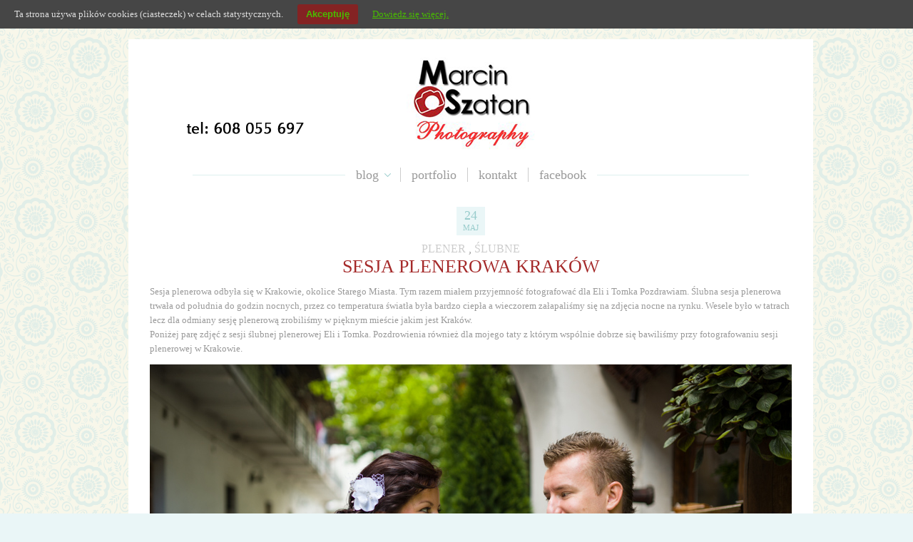

--- FILE ---
content_type: text/html
request_url: http://blog.marcinszatan.pl/tag/fotografia-malopolska/
body_size: 6299
content:














<!DOCTYPE html PUBLIC "-//W3C//DTD XHTML 1.0 Transitional//EN" "http://www.w3.org/TR/xhtml1/DTD/xhtml1-transitional.dtd">

<html xmlns="http://www.w3.org/1999/xhtml" lang="pl-PL">

<head profile="http://gmpg.org/xfn/11">



<meta http-equiv="Content-Type" content="text/html; charset=UTF-8" />

<meta name="distribution" content="global" />

<meta name="robots" content="follow, all" />

<meta name="language" content="en" />

<meta name="verify-v1" content="7XvBEj6Tw9dyXjHST/9sgRGxGymxFdHIZsM6Ob/xo5E=" />



<title>fotografia małopolska | Blog | Fotograf Marcin Szatan</title>

<link rel="Shortcut Icon" href="http://blog.marcinszatan.pl/wp-content/themes/blissful_blog/images/favicon.ico" type="image/x-icon" />



<link rel="stylesheet" href="http://blog.marcinszatan.pl/wp-content/themes/blissful_blog/style.css" type="text/css" media="screen" />

<link rel="alternate" type="application/rss+xml" title="Blog | Fotograf Marcin Szatan RSS Feed" href="http://blog.marcinszatan.pl/feed/" />

<link rel="alternate" type="application/atom+xml" title="Blog | Fotograf Marcin Szatan Atom Feed" href="http://blog.marcinszatan.pl/feed/atom/" />

<link rel="pingback" href="http://blog.marcinszatan.pl/xmlrpc.php" />








            <script type="text/javascript">//<![CDATA[

            // Google Analytics for WordPress by Yoast v4.3.3 | http://yoast.com/wordpress/google-analytics/

            var _gaq = _gaq || [];

            _gaq.push(['_setAccount', 'UA-24791430-5']);

				
            _gaq.push(['_trackPageview']);

            (function () {

                var ga = document.createElement('script');

                ga.type = 'text/javascript';

                ga.async = true;

                ga.src = ('https:' == document.location.protocol ? 'https://ssl' : 'http://www') + '.google-analytics.com/ga.js';



                var s = document.getElementsByTagName('script')[0];

                s.parentNode.insertBefore(ga, s);

            })();

            //]]></script>

			<link rel="alternate" type="application/rss+xml" title="Blog | Fotograf Marcin Szatan &raquo; Kanał z wpisami otagowanymi jako fotografia małopolska" href="http://blog.marcinszatan.pl/tag/fotografia-malopolska/feed/" />
<link rel='stylesheet' id='sfw-comment-style-css'  href='http://blog.marcinszatan.pl/wp-content/plugins/spam-free-wordpress/css/sfw-comment-style.css?1434497059' type='text/css' media='all' />
<link rel='stylesheet' id='NextGEN-css'  href='http://blog.marcinszatan.pl/wp-content/plugins/nextgen-gallery/css/nggallery.css?ver=1.0.0' type='text/css' media='screen' />
<script type='text/javascript' src='http://blog.marcinszatan.pl/wp-includes/js/jquery/jquery.js?ver=1.8.3'></script>
<script type='text/javascript' src='http://blog.marcinszatan.pl/wp-content/plugins/uk-cookie-consent/js/uk-cookie-consent-js.js?ver=3.5.1'></script>
<script type='text/javascript' src='http://blog.marcinszatan.pl/wp-content/plugins/nextgen-gallery/js/jquery.cycle.all.min.js?ver=2.9995'></script>
<script type='text/javascript' src='http://blog.marcinszatan.pl/wp-content/plugins/nextgen-gallery/js/ngg.slideshow.min.js?ver=1.06'></script>
<link rel="EditURI" type="application/rsd+xml" title="RSD" href="http://blog.marcinszatan.pl/xmlrpc.php?rsd" />
<link rel="wlwmanifest" type="application/wlwmanifest+xml" href="http://blog.marcinszatan.pl/wp-includes/wlwmanifest.xml" /> 
<meta name="generator" content="WordPress 3.5.1" />
<!-- <meta name="NextGEN" version="1.9.12" /> -->


		<style type="text/css" media="screen">

			#catapult-cookie-bar {

				direction: ltr;

				color: #dddddd;

				min-height: 30px;

				position: fixed;

				left: 0;

				top: 0;

				width: 100%;

				z-index: 99999;

				padding:6px 20px 4px;

				background-color: #464646;

				text-align:left;

			}

			#catapult-cookie-bar a {

				color: #48bc00;

			}

			button#catapultCookie {

				margin:0 20px;

				line-height:20px;

				background:#842323;

				border:none;

				color: #48bc00;

				padding:4px 12px;

				border-radius: 3px;

				cursor: pointer;

				font-size: 13px;

				font-weight: bold;

			}

		</style>
	<script type="text/javascript">

		jQuery(document).ready(function(){

			if(catapultReadCookie("catAccCookies")){//If the cookie has been set

				jQuery("#catapult-cookie-bar").hide();

				jQuery("html").css("margin-top","0");

			}

		});

	</script>


<!-- All in One SEO Pack 2.0.2 by Michael Torbert of Semper Fi Web Design[511,574] -->
<link rel="canonical" href="http://blog.marcinszatan.pl/tag/fotografia-malopolska/" />
<!-- /all in one seo pack -->

<style type="text/css">

#header #title a {

background: url(http://blog.marcinszatan.pl/wp-content/uploads/2013/03/Bez-nazwy-13.png) no-repeat;

}

</style>


<style type="text/css" id="custom-background-css">

body.custom-background { background-image: url('http://blog.marcinszatan.pl/wp-content/uploads/2013/01/syumtue1.png'); background-repeat: repeat; background-position: top center; background-attachment: scroll; }

</style>




<script type="text/javascript" src="http://blog.marcinszatan.pl/wp-content/themes/blissful_blog/js/iepngfix_tilebg.js"></script>

<script type="text/javascript" src="http://blog.marcinszatan.pl/wp-content/themes/blissful_blog/js/menu/jquery-1.4.2.js" ></script>

<script type="text/javascript" src="http://blog.marcinszatan.pl/wp-content/themes/blissful_blog/js/menu/hoverIntent.js"></script>

<script type="text/javascript" src="http://blog.marcinszatan.pl/wp-content/themes/blissful_blog/js/menu/dropdown.js"></script>

<script type="text/javascript" src="http://blog.marcinszatan.pl/wp-content/themes/blissful_blog/sifr/js/sifr.js"></script>



<script type="text/javascript">

	var myfont = { src: 'http://blog.marcinszatan.pl/wp-content/themes/blissful_blog/sifr/fonts/myfont.swf' };

	sIFR.activate(myfont);

	sIFR.replace(myfont, {

	selector: '#content h3',

	preserveAntiAlias: true,

	fixFocus: true,

	wmode: 'opaque',

	forceSingleLine: false,

	tuneHeight: '-8',

	css: [

	'.sIFR-root {display: block; background-color: #FFFFFF; font-size: 32px; color: #999999; text-decoration: none; text-align: center; text-transform: uppercase; letter-spacing: -0.5;}', 

    'a {display: block; color: #A52A2A; text-decoration: none;}',

    'a:hover {display: block; color: #669999;}'

	]

});

</script>



<script type="text/javascript">

	$(document).ready(function() {

	$("ul.menu li:first").addClass("first");

	});

</script>



<!--IE6 Fix-->

<style type="text/css">

	img, div, a, input, body, span { 

		behavior: url(http://blog.marcinszatan.pl/wp-content/themes/blissful_blog/images/iepngfix.htc);

	}

</style>



</head>



<body>



<div id="wrap">



    <div id="header">

        <p id="title"><a href="http://blog.marcinszatan.pl/"><img src="http://blog.marcinszatan.pl/wp-content/uploads/2013/03/Bez-nazwy-13.png" width="920" height="180" alt="Header Image" /></a></p>

    </div>

    

    <div id="navbar">

        <div class="menu-glowne-container"><ul id="menu-glowne" class="menu"><li id="menu-item-95" class="menu-item menu-item-type-custom menu-item-object-custom menu-item-home menu-item-95"><a href="http://blog.marcinszatan.pl" >BLOG</a>
<ul class="sub-menu">
	<li id="menu-item-107" class="menu-item menu-item-type-taxonomy menu-item-object-category menu-item-107"><a href="http://blog.marcinszatan.pl/category/slubne/" >Ślubne</a></li>
	<li id="menu-item-105" class="menu-item menu-item-type-taxonomy menu-item-object-category menu-item-105"><a href="http://blog.marcinszatan.pl/category/reportaz/" >Reportaż</a></li>
	<li id="menu-item-106" class="menu-item menu-item-type-taxonomy menu-item-object-category menu-item-106"><a href="http://blog.marcinszatan.pl/category/sesje-zdjeciowe/" >Sesje zdjęciowe</a></li>
	<li id="menu-item-114" class="menu-item menu-item-type-taxonomy menu-item-object-category menu-item-114"><a href="http://blog.marcinszatan.pl/category/chrzest/" >Chrzest</a></li>
	<li id="menu-item-115" class="menu-item menu-item-type-taxonomy menu-item-object-category menu-item-115"><a href="http://blog.marcinszatan.pl/category/komunia/" >Komunia</a></li>
	<li id="menu-item-117" class="menu-item menu-item-type-taxonomy menu-item-object-category menu-item-117"><a href="http://blog.marcinszatan.pl/category/portret/" >Portret</a></li>
	<li id="menu-item-116" class="menu-item menu-item-type-taxonomy menu-item-object-category menu-item-116"><a href="http://blog.marcinszatan.pl/category/other/" >Other</a></li>
</ul>
</li>
<li id="menu-item-94" class="menu-item menu-item-type-custom menu-item-object-custom menu-item-94"><a target="_blank" href="http://www.marcinszatan.pl/" >portfolio</a></li>
<li id="menu-item-97" class="menu-item menu-item-type-custom menu-item-object-custom menu-item-97"><a target="_blank" href="http://www.marcinszatan.pl/kontakt" >Kontakt</a></li>
<li id="menu-item-139" class="menu-item menu-item-type-custom menu-item-object-custom menu-item-139"><a title="Autorskie FanPage facebook Marcin Szatan Fotografia" target="_blank" href="http://facebook.com/rawmarcinszatan" onclick="javascript:_gaq.push(['_trackEvent','outbound-menu','http://facebook.com']);">Facebook</a></li>
</ul></div> 

    </div>

    

    <div style="clear:both;"></div>


<div id="content">

        

    <div class="postarea">

        

        
		
        

        
        

        <div class="post-444 post type-post status-publish format-standard hentry category-plener-slubne category-slubne tag-artystyczne-zdjecia-plenerowe-krakow tag-fotograf tag-fotograf-katowice-sesja-krakow tag-fotograf-marcin-szatan-plener-krakow tag-fotograf-malopolska tag-fotograf-slubny-i-sesja-w-krakowie tag-fotograf-slubny-katowice tag-fotograf-slubny-slask tag-fotograf-slubny-zawiercie tag-fotograf-weselny-slask tag-fotograf-zawiercie tag-fotografia-marcin-szatan-krakow-slask-malopolska tag-fotografia-malopolska tag-fotografia-slubna-katowice tag-fotografia-slubna-slask tag-fotografia-slubna-zawiercie tag-fotografia-weselna-slask tag-fotografie-z-pleneru-eli-i-tomka tag-goralski-slub-sesja-krakow tag-gurale-maja-sesje-w-krakowie tag-innowacyjna-fotografia tag-klasyczne-fotografie-plenerowe tag-nietuzinkowe-zdjecia-z-krakowa-sesja-plenerowa tag-plenery-slubne-i-weselne tag-profesjonalny-plener-slubny tag-profesjonalny-sprzet-nikona-i-akcji-slubny-plener tag-sesja-plenerowa tag-sesja-plenerowa-krakow tag-sesja-plenerowa-krakow-stare-miasto tag-sesja-plenerowa-na-terenie-krakowa tag-sesja-slubna tag-slub tag-slubna tag-slubny">

            

        <div class="posttitle">

            

            <div class="postdate">

            	<div class="day">24</div>

                <div class="month">maj</div>

            </div>

            

            <h5><a href="http://blog.marcinszatan.pl/category/slubne/plener-slubne/" title="Zobacz wszystkie wpisy z kategorii &#8222;Plener&#8221;" rel="category tag">Plener</a> , <a href="http://blog.marcinszatan.pl/category/slubne/" title="Zobacz wszystkie wpisy z kategorii &#8222;Ślubne&#8221;" rel="category tag">Ślubne</a></h5>      

            <h2><a href="http://blog.marcinszatan.pl/2013/05/sesja-plenerowa-krakow/" rel="bookmark">Sesja plenerowa Kraków</a></h2>

            

        </div>

                    

		<p>Sesja plenerowa odbyła się w Krakowie, okolice Starego Miasta. Tym razem miałem przyjemność fotografować dla Eli i Tomka Pozdrawiam. Ślubna sesja plenerowa trwała od południa do godzin nocnych, przez co temperatura światła była bardzo ciepła a wieczorem załapaliśmy się na zdjęcia nocne na rynku. Wesele było w tatrach lecz dla odmiany sesję plenerową zrobiliśmy w pięknym mieście jakim jest Kraków.<br />
Poniżej parę zdjęć z sesji ślubnej plenerowej Eli i Tomka. Pozdrowienia również dla mojego taty z którym wspólnie dobrze się bawiliśmy przy fotografowaniu sesji plenerowej w Krakowie.</p>
<p><img class="aligncenter size-full wp-image-471" alt="OMA_0020" src="http://blog.marcinszatan.pl/wp-content/uploads/2013/05/OMA_0020.jpg" width="900" height="599" /></p>
<p><img class="aligncenter size-full wp-image-491" alt="OMA_0316" src="http://blog.marcinszatan.pl/wp-content/uploads/2013/05/OMA_0316.jpg" width="900" height="599" /></p>
<p><img class="aligncenter size-full wp-image-479" alt="OMA_0206-Edit" src="http://blog.marcinszatan.pl/wp-content/uploads/2013/05/OMA_0206-Edit.jpg" width="599" height="900" /></p>
<p><img class="aligncenter size-full wp-image-485" alt="OMA_0259" src="http://blog.marcinszatan.pl/wp-content/uploads/2013/05/OMA_0259.jpg" width="900" height="599" /></p>
<p><img class="aligncenter size-full wp-image-490" alt="OMA_0300" src="http://blog.marcinszatan.pl/wp-content/uploads/2013/05/OMA_0300.jpg" width="900" height="599" /></p>
<p><img class="aligncenter size-full wp-image-489" alt="OMA_0296" src="http://blog.marcinszatan.pl/wp-content/uploads/2013/05/OMA_0296.jpg" width="900" height="599" /></p>
<p><img class="aligncenter size-full wp-image-488" alt="OMA_0292" src="http://blog.marcinszatan.pl/wp-content/uploads/2013/05/OMA_0292.jpg" width="900" height="599" /></p>
<p><img class="aligncenter size-full wp-image-487" alt="OMA_0283" src="http://blog.marcinszatan.pl/wp-content/uploads/2013/05/OMA_0283.jpg" width="900" height="599" /></p>
<p><img class="aligncenter size-full wp-image-486" alt="OMA_0274" src="http://blog.marcinszatan.pl/wp-content/uploads/2013/05/OMA_0274.jpg" width="900" height="599" /></p>
<p><img class="aligncenter size-full wp-image-484" alt="OMA_0245" src="http://blog.marcinszatan.pl/wp-content/uploads/2013/05/OMA_0245.jpg" width="599" height="900" /></p>
<p><img class="aligncenter size-full wp-image-483" alt="OMA_0233" src="http://blog.marcinszatan.pl/wp-content/uploads/2013/05/OMA_0233.jpg" width="900" height="599" /></p>
<p><img class="aligncenter size-full wp-image-482" alt="OMA_0227" src="http://blog.marcinszatan.pl/wp-content/uploads/2013/05/OMA_0227.jpg" width="900" height="599" /></p>
<p><img class="aligncenter size-full wp-image-481" alt="OMA_0219" src="http://blog.marcinszatan.pl/wp-content/uploads/2013/05/OMA_0219.jpg" width="519" height="780" /></p>
<p><img class="aligncenter size-full wp-image-480" alt="OMA_0209" src="http://blog.marcinszatan.pl/wp-content/uploads/2013/05/OMA_0209.jpg" width="900" height="599" /></p>
<p><img class="aligncenter size-full wp-image-478" alt="OMA_0193" src="http://blog.marcinszatan.pl/wp-content/uploads/2013/05/OMA_0193.jpg" width="900" height="599" /></p>
<p><img class="aligncenter size-full wp-image-477" alt="OMA_0165" src="http://blog.marcinszatan.pl/wp-content/uploads/2013/05/OMA_0165.jpg" width="599" height="900" /></p>
<p><img class="aligncenter size-full wp-image-476" alt="OMA_0150" src="http://blog.marcinszatan.pl/wp-content/uploads/2013/05/OMA_0150.jpg" width="599" height="900" /></p>
<p><img class="aligncenter size-full wp-image-475" alt="OMA_0130" src="http://blog.marcinszatan.pl/wp-content/uploads/2013/05/OMA_0130.jpg" width="599" height="900" /></p>
<p><img class="aligncenter size-full wp-image-474" alt="OMA_0122" src="http://blog.marcinszatan.pl/wp-content/uploads/2013/05/OMA_0122.jpg" width="599" height="900" /></p>
<p><img class="aligncenter size-full wp-image-473" alt="OMA_0110" src="http://blog.marcinszatan.pl/wp-content/uploads/2013/05/OMA_0110.jpg" width="900" height="599" /></p>
<p><img class="aligncenter size-full wp-image-472" alt="OMA_0103" src="http://blog.marcinszatan.pl/wp-content/uploads/2013/05/OMA_0103.jpg" width="599" height="900" /></p>
<p><img class="aligncenter size-full wp-image-500" alt="OMA_0458" src="http://blog.marcinszatan.pl/wp-content/uploads/2013/05/OMA_0458.jpg" width="900" height="599" /></p>
<p><img class="aligncenter size-full wp-image-499" alt="OMA_0426" src="http://blog.marcinszatan.pl/wp-content/uploads/2013/05/OMA_0426.jpg" width="900" height="599" /></p>
<p><img class="aligncenter size-full wp-image-498" alt="OMA_0416" src="http://blog.marcinszatan.pl/wp-content/uploads/2013/05/OMA_0416.jpg" width="900" height="599" /></p>
<p><img class="aligncenter size-full wp-image-497" alt="OMA_0399" src="http://blog.marcinszatan.pl/wp-content/uploads/2013/05/OMA_0399.jpg" width="599" height="900" /></p>
<p><img class="aligncenter size-full wp-image-496" alt="OMA_0388" src="http://blog.marcinszatan.pl/wp-content/uploads/2013/05/OMA_0388.jpg" width="519" height="780" /></p>
<p><img class="aligncenter size-full wp-image-495" alt="OMA_0371" src="http://blog.marcinszatan.pl/wp-content/uploads/2013/05/OMA_0371.jpg" width="599" height="900" /></p>
<p><img class="aligncenter size-full wp-image-493" alt="OMA_0338" src="http://blog.marcinszatan.pl/wp-content/uploads/2013/05/OMA_0338.jpg" width="599" height="900" /></p>
<p><img class="aligncenter size-full wp-image-494" alt="OMA_0357" src="http://blog.marcinszatan.pl/wp-content/uploads/2013/05/OMA_0357.jpg" width="599" height="900" /></p>
<p><img class="aligncenter size-full wp-image-501" alt="OMA_0487" src="http://blog.marcinszatan.pl/wp-content/uploads/2013/05/OMA_0487.jpg" width="900" height="599" /></p>



		<div class="postmeta">

        	<div class="postmeta_left">

				<p><a href="http://blog.marcinszatan.pl/2013/05/sesja-plenerowa-krakow/">Link do Pełnego Postu</a></p>

            </div>

            <div class="postmeta_right">

            	<div class="twitter_link">

                    <a target="_blank" title="Share this article with your Twitter followers" href="http://twitter.com/home?status=Reading%3A+Sesja plenerowa Kraków - https://tinyurl.com/q77zaxs" rel="nofollow" class="social-bookmark">Tweet Article</a>

                     <img alt="Tweet Article" src="http://blog.marcinszatan.pl/wp-content/themes/blissful_blog/images/twitter.png"/>

                </div>

            	<div class="comment_link">

					<p><a href="http://blog.marcinszatan.pl/2013/05/sesja-plenerowa-krakow/#respond">Zostaw Komentarz</a></p>

                </div>

            </div>

		</div>

        

        </div>



        
		

        <div id="pagenav">

			<div class="prev"><p></p></div>

			<div class="next"><p></p></div>

        </div>



    </div>

    

    <div id="footerwidgets">

        

        <div class="footerwidgetleft">

            <ul>

			<li id="categories-2" class="widget widget_categories"><h4>Kategorie</h4>
		<ul>

	<li class="cat-item cat-item-18"><a href="http://blog.marcinszatan.pl/category/komunia/" title="Zobacz wszystkie wpisy z kategorii &#8222;Komunia&#8221;">Komunia</a> (1)
</li>
	<li class="cat-item cat-item-25"><a href="http://blog.marcinszatan.pl/category/other/" title="Zobacz wszystkie wpisy z kategorii &#8222;Other&#8221;">Other</a> (9)
</li>
	<li class="cat-item cat-item-24"><a href="http://blog.marcinszatan.pl/category/portret/" title="Zobacz wszystkie wpisy z kategorii &#8222;Portret&#8221;">Portret</a> (2)
</li>
	<li class="cat-item cat-item-16"><a href="http://blog.marcinszatan.pl/category/reportaz/" title="Zobacz wszystkie wpisy z kategorii &#8222;Reportaż&#8221;">Reportaż</a> (2)
</li>
	<li class="cat-item cat-item-15"><a href="http://blog.marcinszatan.pl/category/sesje-zdjeciowe/" title="Zobacz wszystkie wpisy z kategorii &#8222;Sesje zdjęciowe&#8221;">Sesje zdjęciowe</a> (1)
</li>
	<li class="cat-item cat-item-1"><a href="http://blog.marcinszatan.pl/category/slubne/" title="Zobacz wszystkie wpisy z kategorii &#8222;Ślubne&#8221;">Ślubne</a> (12)
<ul class='children'>
	<li class="cat-item cat-item-79"><a href="http://blog.marcinszatan.pl/category/slubne/plener-slubne/" title="Zobacz wszystkie wpisy z kategorii &#8222;Plener&#8221;">Plener</a> (5)
</li>
	<li class="cat-item cat-item-258"><a href="http://blog.marcinszatan.pl/category/slubne/reportaz-slubne/" title="Zobacz wszystkie wpisy z kategorii &#8222;Reportaż&#8221;">Reportaż</a> (2)
</li>
</ul>
</li>

		</ul>

</li>

            </ul>

        </div>

            

        <div class="footerwidgetmid">

            <ul>

			<li id="archives-2" class="widget widget_archive"><h4>Archiwa</h4>
		<ul>

			<li><a href='http://blog.marcinszatan.pl/2015/07/' title='Lipiec 2015'>Lipiec 2015</a>&nbsp;(1)</li>
	<li><a href='http://blog.marcinszatan.pl/2014/11/' title='Listopad 2014'>Listopad 2014</a>&nbsp;(1)</li>
	<li><a href='http://blog.marcinszatan.pl/2013/10/' title='Październik 2013'>Październik 2013</a>&nbsp;(1)</li>
	<li><a href='http://blog.marcinszatan.pl/2013/09/' title='Wrzesień 2013'>Wrzesień 2013</a>&nbsp;(1)</li>
	<li><a href='http://blog.marcinszatan.pl/2013/08/' title='Sierpień 2013'>Sierpień 2013</a>&nbsp;(1)</li>
	<li><a href='http://blog.marcinszatan.pl/2013/05/' title='Maj 2013'>Maj 2013</a>&nbsp;(1)</li>
	<li><a href='http://blog.marcinszatan.pl/2013/04/' title='Kwiecień 2013'>Kwiecień 2013</a>&nbsp;(4)</li>
	<li><a href='http://blog.marcinszatan.pl/2013/03/' title='Marzec 2013'>Marzec 2013</a>&nbsp;(4)</li>
	<li><a href='http://blog.marcinszatan.pl/2013/02/' title='Luty 2013'>Luty 2013</a>&nbsp;(3)</li>
	<li><a href='http://blog.marcinszatan.pl/2013/01/' title='Styczeń 2013'>Styczeń 2013</a>&nbsp;(6)</li>
	<li><a href='http://blog.marcinszatan.pl/2012/12/' title='Grudzień 2012'>Grudzień 2012</a>&nbsp;(4)</li>

		</ul>

</li>

            </ul>

        </div>

            

        <div class="footerwidgetright">

            <ul>

			<li id="tag_cloud-2" class="widget widget_tag_cloud"><h4>Tagi</h4><div class="tagcloud"><a href='http://blog.marcinszatan.pl/tag/artystyczna-fotografia-slubna/' class='tag-link-259' title='1 temat' style='font-size: 8pt;'>artystyczna fotografia ślubna</a>
<a href='http://blog.marcinszatan.pl/tag/foto-wideo/' class='tag-link-262' title='1 temat' style='font-size: 8pt;'>foto-wideo</a>
<a href='http://blog.marcinszatan.pl/tag/fotograf/' class='tag-link-6' title='3 tematy' style='font-size: 15pt;'>fotograf</a>
<a href='http://blog.marcinszatan.pl/tag/fotografia/' class='tag-link-7' title='1 temat' style='font-size: 8pt;'>fotografia</a>
<a href='http://blog.marcinszatan.pl/tag/fotografia-artystyczna-czestochowa/' class='tag-link-265' title='1 temat' style='font-size: 8pt;'>fotografia artystyczna częstochowa</a>
<a href='http://blog.marcinszatan.pl/tag/fotografia-produktowa/' class='tag-link-64' title='2 tematy' style='font-size: 12.2pt;'>fotografia produktowa</a>
<a href='http://blog.marcinszatan.pl/tag/fotografia-szatan-nowy-targ/' class='tag-link-282' title='1 temat' style='font-size: 8pt;'>fotografia Śzatan Nowy Targ</a>
<a href='http://blog.marcinszatan.pl/tag/fotografia-slubna-bedzin/' class='tag-link-264' title='1 temat' style='font-size: 8pt;'>fotografia ślubna będzin</a>
<a href='http://blog.marcinszatan.pl/tag/fotografia-slubna-katowice/' class='tag-link-238' title='3 tematy' style='font-size: 15pt;'>fotografia ślubna Katowice</a>
<a href='http://blog.marcinszatan.pl/tag/fotografia-slubna-nowy-targ/' class='tag-link-274' title='1 temat' style='font-size: 8pt;'>Fotografia ślubna Nowy Targ</a>
<a href='http://blog.marcinszatan.pl/tag/fotografia-slubna-zawiercie/' class='tag-link-229' title='2 tematy' style='font-size: 12.2pt;'>fotografia ślubna Zawiercie</a>
<a href='http://blog.marcinszatan.pl/tag/fotografia-slubna-slask/' class='tag-link-231' title='2 tematy' style='font-size: 12.2pt;'>fotografia ślubna Śląsk</a>
<a href='http://blog.marcinszatan.pl/tag/fotograf-katowice/' class='tag-link-263' title='1 temat' style='font-size: 8pt;'>fotograf Katowice</a>
<a href='http://blog.marcinszatan.pl/tag/fotograf-marcin-szatan-profesjonalna-sesja-plenerowa/' class='tag-link-256' title='1 temat' style='font-size: 8pt;'>fotograf Marcin Szatan profesjonalna sesja plenerowa</a>
<a href='http://blog.marcinszatan.pl/tag/fotograf-na-wesele-i-slub-zakopane/' class='tag-link-278' title='1 temat' style='font-size: 8pt;'>fotograf na wesele i ślub Zakopane</a>
<a href='http://blog.marcinszatan.pl/tag/fotografowanie-na-imprezach/' class='tag-link-261' title='1 temat' style='font-size: 8pt;'>fotografowanie na imprezach</a>
<a href='http://blog.marcinszatan.pl/tag/fotograf-slubny/' class='tag-link-270' title='1 temat' style='font-size: 8pt;'>fotograf ślubny</a>
<a href='http://blog.marcinszatan.pl/tag/fotograf-slubny-marcin-szatan/' class='tag-link-205' title='2 tematy' style='font-size: 12.2pt;'>fotograf ślubny Marcin Szatan</a>
<a href='http://blog.marcinszatan.pl/tag/fotograf-slubny-zawiercie/' class='tag-link-228' title='3 tematy' style='font-size: 15pt;'>fotograf ślubny zawiercie</a>
<a href='http://blog.marcinszatan.pl/tag/foto-video-jablonka/' class='tag-link-277' title='1 temat' style='font-size: 8pt;'>foto video Jabłonka</a>
<a href='http://blog.marcinszatan.pl/tag/gorska-sesja-slubna/' class='tag-link-273' title='1 temat' style='font-size: 8pt;'>górska sesja ślubna</a>
<a href='http://blog.marcinszatan.pl/tag/morskie-oko/' class='tag-link-267' title='1 temat' style='font-size: 8pt;'>morskie oko</a>
<a href='http://blog.marcinszatan.pl/tag/nietuzinkowa-fotografia-slubna-malopolska/' class='tag-link-279' title='1 temat' style='font-size: 8pt;'>Nietuzinkowa fotografia ślubna Małopolska</a>
<a href='http://blog.marcinszatan.pl/tag/nietuzinkowy-fotograf-slubny-zawiercie/' class='tag-link-266' title='1 temat' style='font-size: 8pt;'>nietuzinkowy fotograf ślubny zawiercie</a>
<a href='http://blog.marcinszatan.pl/tag/nikkor/' class='tag-link-36' title='2 tematy' style='font-size: 12.2pt;'>nikkor</a>
<a href='http://blog.marcinszatan.pl/tag/nikon/' class='tag-link-35' title='5 tematów' style='font-size: 19.2pt;'>nikon</a>
<a href='http://blog.marcinszatan.pl/tag/plener/' class='tag-link-28' title='7 tematów' style='font-size: 22pt;'>plener</a>
<a href='http://blog.marcinszatan.pl/tag/plener-i-goralski-slub-chocholow/' class='tag-link-280' title='1 temat' style='font-size: 8pt;'>Plener i góralski ślub Chochołów</a>
<a href='http://blog.marcinszatan.pl/tag/podhalanski-fotograf-na-wesele/' class='tag-link-276' title='1 temat' style='font-size: 8pt;'>Podhalański fotograf na wesele</a>
<a href='http://blog.marcinszatan.pl/tag/profesjonalny-fotograf-slubny-i-weseleny/' class='tag-link-257' title='1 temat' style='font-size: 8pt;'>profesjonalny fotograf ślubny i weseleny</a>
<a href='http://blog.marcinszatan.pl/tag/profesjonalny-fotograf-slubny-podhale/' class='tag-link-275' title='1 temat' style='font-size: 8pt;'>Profesjonalny fotograf ślubny Podhale</a>
<a href='http://blog.marcinszatan.pl/tag/roza/' class='tag-link-69' title='2 tematy' style='font-size: 12.2pt;'>róża</a>
<a href='http://blog.marcinszatan.pl/tag/sesja-plenerowa-w-tatrach/' class='tag-link-268' title='1 temat' style='font-size: 8pt;'>sesja plenerowa w tatrach</a>
<a href='http://blog.marcinszatan.pl/tag/sesja-wysoko-w-gorach/' class='tag-link-272' title='1 temat' style='font-size: 8pt;'>sesja wysoko w górach</a>
<a href='http://blog.marcinszatan.pl/tag/sesja-zdjeciowa-nad-morsim-okiem/' class='tag-link-271' title='1 temat' style='font-size: 8pt;'>sesja zdjęciowa nad morsim okiem</a>
<a href='http://blog.marcinszatan.pl/tag/sesja-slubna-w-gorach/' class='tag-link-269' title='1 temat' style='font-size: 8pt;'>sesja ślubna w górach</a>
<a href='http://blog.marcinszatan.pl/tag/start/' class='tag-link-26' title='1 temat' style='font-size: 8pt;'>start</a>
<a href='http://blog.marcinszatan.pl/tag/szatan-fotograf/' class='tag-link-281' title='1 temat' style='font-size: 8pt;'>Szatan fotograf</a>
<a href='http://blog.marcinszatan.pl/tag/wesele/' class='tag-link-4' title='2 tematy' style='font-size: 12.2pt;'>wesele</a>
<a href='http://blog.marcinszatan.pl/tag/wideofilmowanie-slask/' class='tag-link-260' title='1 temat' style='font-size: 8pt;'>wideofilmowanie śląsk</a>
<a href='http://blog.marcinszatan.pl/tag/zawiercie/' class='tag-link-46' title='2 tematy' style='font-size: 12.2pt;'>zawiercie</a>
<a href='http://blog.marcinszatan.pl/tag/zdjecia/' class='tag-link-33' title='2 tematy' style='font-size: 12.2pt;'>zdjęcia</a>
<a href='http://blog.marcinszatan.pl/tag/slask/' class='tag-link-47' title='2 tematy' style='font-size: 12.2pt;'>ďż˝lďż˝sk</a>
<a href='http://blog.marcinszatan.pl/tag/slub/' class='tag-link-5' title='3 tematy' style='font-size: 15pt;'>ślub</a>
<a href='http://blog.marcinszatan.pl/tag/slubny/' class='tag-link-56' title='3 tematy' style='font-size: 15pt;'>ślubny</a></div>
</li>

            </ul>

        </div>

            

    </div>

    

    <div id="sponsorwidget">

        <ul>

		
        
        </ul>

    </div>



</div>



<!-- begin footer -->



<div style="clear:both;"></div>



</div>



    <div id="footer">

        

        <div class="footerleft">

             <p>Copyright &copy; 2026 &middot; Wszystkie prawa zastrzeżone &middot; <a href="http://www.marcinszatan.pl">www.marcinszatan.pl</a> </p>

        </div>

            

        <div class="footerright">

            <p><a href="http://blog.marcinszatan.pl/wp-login.php">Zaloguj się</a>  </a> </p>

        </div>

		

	</div>



<div id="catapult-cookie-bar">Ta strona używa plików cookies (ciasteczek) w celach statystycznych.<button id="catapultCookie" tabindex=1 onclick="catapultAcceptCookies();">Akceptuję</button><a tabindex=1 href="http://blog.marcinszatan.pl/cookie">Dowiedz się więcej.</a></div>




</body>

</html>



--- FILE ---
content_type: text/css
request_url: http://blog.marcinszatan.pl/wp-content/themes/blissful_blog/style.css
body_size: 3866
content:
/* 

	Theme Name: Blissful-Blog

	Theme URL: http://www.blissfulblog.com/

	Description: The Blissful Blog is designed and developed by Muku Studios.

	Author: Blissful Themes

	Author URI: http://www.blissfulblog.com

	Version: 1.0

	Tags: blissful blog, blissful themes, free wedding blog 

	The CSS, XHTML and design is copyrighted 2010 Muku Studios

	All Rights Reserved

	Changelog:

	v1.0

	New theme

*/



body {

	background: #eaf6f7 url(images/bg_pattern.png) repeat;

	color: #999999;

	font-size: 13px;

	font-family: Georgia, "Times New Roman", Times, serif;

	line-height: 20px;

	margin: 0px auto 0px;

	padding: 0px;

	}

#wrap {

	margin: 0px auto 10px;

	padding: 5px 15px;

	width: 920px;

	}



/************************************************

*	Common									*

************************************************/



.hidden {

	display: none;

	}

.clear {

	clear: both;

	}

.linerule {

	border-bottom: 1px solid #CCCCCC;

	padding-top: 15px;

	margin-bottom: 15px;

	}



/************************************************

*	Hyperlinks									*

************************************************/



a, a:visited {

	color: #669999;

	text-decoration: underline;

	outline: none;

	}

a:focus, a:hover, a:active {

	color: #669999;

	text-decoration: none;

	outline: none;

	}

a img {

	border: none;

	}



/************************************************

*	Header  									*

************************************************/



#header {

	background: #FFFFFF;

	width: 960px;

	height: 180px;

	margin: 0px auto 0px;

	padding: 0px;

	}

#header h1 {

	color: #000000;

	font-size: 36px;

	font-family: Georgia, "Times New Roman", Times, serif;

	font-weight: normal;

	margin: 0px;

	padding: 20px;

	text-decoration: none;

	}

#header h1 a, #header h1 a:visited {

	color: #000000;

	font-size: 36px;

	font-family: Georgia, "Times New Roman", Times, serif;

	font-weight: normal;

	margin: 0px;

	padding: 0px;

	text-decoration: none;

	}

#header h1 a:hover {

	color: #000000;

	text-decoration: none;

	}

#header #title {

	padding: 0px;

	margin: 50px 0;

	}

#header #title a {

	background: url(images/logo.png) no-repeat;

	float: left;

	display: block;

	width: 960px; 

	height: 180px;

	margin: 0; padding: 0;

	text-indent: -9999px;

	overflow: hidden;

	}

	

/************************************************

*	Menu      								*

************************************************/



#navbar {

	background: #FFFFFF url(images/nav_bg.png) center no-repeat;

	width: 960px;

	height: 20px;

	font-size: 18px;

	font-family: Georgia, "Times New Roman", Times, serif;

	font-style: normal;

	text-transform: lowercase;

	font-weight: normal;

	text-align: center;

	margin: 0px auto 0px;

	padding: 0px;

	}

#navbar div {

	float: right;

	height: 20px;

	margin: 0px;

	padding: 0px;

	left: -50%;

	position: relative;

	text-align: left;

	}

ul.menu .current_page_item a, ul.menu .current-menu-item a {

	color: #669999 !important;

	}

ul.menu {

	display: block;

	list-style: none;

	padding: 0px;

	margin: 0;

	left: 50%;

	position: relative;

	}

ul.menu li {

	float: left;

	background: #FFFFFF;

	display: inline-block;

	margin: 0px;

	padding: 0px;

	position: relative; /*--Declare X and Y axis base for sub navigation--*/

	border-left: 1px solid #CCCCCC;

	}

ul.menu li.first {

	border-left: none;

	}

ul.menu li a {

	float: left;

	padding: 0px 15px 0px 15px;

	color: #999999;

	display: inline-block;

	text-decoration: none;

	}

ul.menu li a:hover{

	color: #669999;

	text-decoration: none;

	}

ul.menu li span { /*--Drop down trigger styles--*/

	float: left;

	height: 20px;

	width: 15px;

	background: url(images/nav_arrow.png) no-repeat;

	left: -10px;

	position: relative;

	}

ul.menu li span.subhover { /*--Hover effect for trigger--*/

	background-position: center bottom; 

	cursor: pointer;

	}

ul.menu li ul.sub-menu, ul.menu li ul.children {

	list-style: none;

	position: absolute; /*--Important - Keeps subnav from affecting main navigation flow--*/

	left: -10px; top: 20px;

	margin: 0; 

	padding: 0px 10px 20px 10px;

	display: none;

	float: left;

	width: 180px;

	border-top: 5px solid #FFFFFF;

	border-bottom: none;

	border-left: none;

	border-right: none;

	z-index: 9;

	}

ul.menu li ul.sub-menu li, ul.menu li ul.children li {

	margin: 0px; 

	padding: 0px;

	text-align: left;

	border: none;

	clear: both;

	width: 180px;

	}

html ul.menu li ul.sub-menu li a, html ul.menu li ul.children li a {

	float: left;

	width: 150px;

	background: #FFFFFF;

	padding: 5px 15px;

	}

html ul.menu li ul.sub-menu li a:hover, html ul.menu li ul.children li a:hover { /*--Hover effect for subnav links--*/

	background: #eaf6f7;

	}

	

/************************************************

*	sIFR      								*

************************************************/

.sIFR-flash {

    visibility: visible !important;

    margin: 0;

    padding: 0;

	}

.sIFR-replaced, .sIFR-ignore {

    visibility: visible !important;

	}

.sIFR-alternate {

    position: absolute;

    left: 0;

    top: 0;

    width: 0;

    height: 0;

    display: block;

    overflow: hidden;

	}

.sIFR-replaced div.sIFR-fixfocus {

    margin: 0pt; 

    padding: 0pt; 

    overflow: auto; 

    letter-spacing: 0px; 

    float: none;

	outline: 0;

	}

	

/************************************************

*	Content 					     		    * 

************************************************/



#content {

	display: inline-block;

	background: #FFFFFF;

	width: 900px;

	margin: 0px auto 0px;

	padding: 15px 30px 0px 30px;

	}

#contentpage {

	float: left;

	display: block;

	background:#FFFFFF;

	width: 780px;

	margin: 0px;

	padding: 0px 0px 40px 0px;

	}

#contentwide {

	float: left;

	display: block;

	background:#FFFFFF;

	width: 780px;

	margin: 0px;

	padding: 0px 0px 40px 0px;

	}

#content h1, #content h2 {

	color: #A52A2A;

	font-family: Georgia, "Times New Roman", Times, serif;

	font-size: 26px;

	font-weight: normal;

	font-style: normal;

	text-transform: uppercase;

	line-height: 16px;

	margin: 3px 0px;

	padding: 3px 0px;

	}

#content h1 a, #content h2 a {

	color: #A52A2A;

	text-decoration: none;

	font-style: normal;

	border: none;

	}

#content h1 a:hover, #content h2 a:hover {

	color: #669999;

	text-decoration: none;

	border: none;

	}

#content h3, #content h4 {

	color: #999999;

	font-size: 24px;

	font-family: Georgia, "Times New Roman", Times, serif;

	font-weight: normal;

	font-style: italic;

	text-transform: none;

	margin: 5px 0px;

	padding: 5px 0px;

	line-height: 22px;

	}

#content h3 a, #content h4 a {

	color: #666666;

	text-decoration: none;

	border: none;

	}

#content h3 a:hover, #content h4 a:hover {

	color: #669999;

	text-decoration: none;

	border: none;

	}

#content h5, #content h6 {

	color: #999999;

	font-size: 16px;

	font-family: Georgia, "Times New Roman", Times, serif;

	font-weight: normal;

	font-style: normal;

	text-transform: uppercase;

	margin: 4px 0px 2px 0px;

	padding: 6px 0px 2px 0px;

	line-height: 18px;

	}

#content h5 a, #content h6 a {

	color: #CCCCCC;

	text-decoration: none;

	border: none;

	}

#content h5 a:hover, #content h6 a:hover {

	color: #669999;

	text-decoration: none;

	border: none;

	}

.postarea {

	text-align: center;

	}

.postarea p {

	text-align: left;

	padding: 6px 0px;

	margin: 0px;

	}

.postarea hr {

	border:0;

	width:100%;

	height:1px;

	color:#ddd;

	background-color:#ddd;

	margin:5px 0 8px 0;

	padding: 0;

	}

.postarea ol {

	margin: 0px 0px 0px 20px;

	padding: 0px 0px 10px 0px;

	}

.postarea ol li {

	margin: 0px 0px 0px 20px;

	padding: 0px 0px 5px 0px;

	}

.postarea ul {

	list-style-type: none;

	margin: 0px;

	padding: 5px 0px 5px 0px;

	}

.postarea ul ul {

	list-style-type: none;

	margin: 0px;

	padding: 0px;

	}

.postarea ul li {

    list-style: inside;

    list-style-type: square;

	background: none;

	padding: 0px 0px 0px 15px;

	margin: 0px 0px 5px 0px;

	}

.postarea ul ul li {

	background: none;

	padding: 0px 0px 0px 15px;

	margin: 0px 0px 5px 0px;

	}

blockquote {

	background: url(images/quote.jpg) top center no-repeat;

	color: #CCCCCC;

	font-size: 24px;

	font-style: italic;

	line-height: 28px;

	text-align: center;

	margin: 15px 25px 15px 25px;

	padding: 25px 20px 0px 20px;

	}

#content blockquote p {

	margin: 0px;

	padding: 10px 0px 10px 0px;

	}

.post {

	display: inline-block;

	margin: 0px;

	padding: 0px;

	}

.posttitle {

	display: block;

	width: 100%;

	margin: 0px;

	padding: 20px 0px 5px 0px;

	text-align: center;

	background: url(images/comment_icon.png) no-repeat bottom;

	}

.postauthor {

	padding: 0px;

	margin: 0px 0px 10px 0px;

	}

.postauthor p {

	font-size: 12px;

	padding: 0px;

	margin: 0px;

	}

.postdate {

	display: block;

	position: relative;

	background: #eaf6f7;

	color: #99cccc;

	text-align: center;

	margin: 0 auto 0;

	padding: 0px;

	height: 40px;

	width: 40px;

	}

.postdate .month {

	font-size: 11px;

	text-transform: uppercase;

	letter-spacing: -0.2px;

	line-height: 10px;

	margin: 0px;

	padding: 4px 0px 0px 0px;

	}

.postdate .day {

	font-size: 18px;

	line-height: 16px;

	margin: 0px;

	padding: 4px 0px 0px 0px;

	}

.postdate span {

	display: block;

	position: relative;

	background: url(images/comment_icon.png) no-repeat bottom;

	height: 10px;

	width: 10px;

	bottom: -6px;

	}

.postmeta {

	float: left;

	width: 780px;

	background: url(images/dec_border.jpg) bottom center no-repeat;

	font-size: 14px;

	font-style: italic;

	margin: 15px auto 5px 58px;

	padding: 12px 0 25px 0;

	border-top: 1px solid #def0ef;

	}

.postmeta a {

	text-decoration: none;

	}

.postmeta a:hover {

	text-decoration: underline;

	}

.postmeta_left {

	float: left;

	text-align: left;

	margin: 0px 15px 0px 20px;

	}

.postmeta_right {

	float: right;

	text-align: right;

	}

.postmeta_right .comment_link, .postmeta_right .twitter_link {

	float: right;

	margin: 0px 0px 0px 15px;

	}

.twitter_link img {

	float: right;

	margin: 0px 0px 0px 10px;

	padding: 0px;

	}

.postmeta p {

	margin: 0px;

	padding: 0px;

	}

.postmeta a {

	color: #CCCCCC;

	}

.postmeta a:hover {

	color: #669999;

	}

#pagenav {

	float: left;

	display: block;

	width: 100%;

	margin: 0px;

	padding: 0px;

	}

#pagenav p {

	padding: 0px;

	}

#pagenav .prev a {

	float: left;

	margin: 0px 0px 30px 0px;

	padding: 5px 0px;

	}

#pagenav .next a {

	float: right;

	margin: 0px 0px 30px 0px;

	padding: 5px 0px;

	}

	

/************************************************

*	Gallery Page								*

************************************************/

.portfolio {

	float: left;

	display: block;

	background: #FFFFFF;

	width: 780px;

	margin: 10px 0px 10px 20px;

	padding: 0px 0px 0px 0px;

	border-top: none;

	position: relative;

	z-index: 1;

	zoom: 1;

	}

.portfolio:hover {

	background: #EAF6F7;

	}

.portfoliotitle {

	float: left;

	display: block;

	margin: 0px 0px 0px 0px;

	padding: 10px 10px 10px 10px;

	width: 760px;

	max-height: 64px;

	overflow: hidden;

	}

.portfoliotitle p {

	color: #999999;

	margin: 4px 0px 0px 0px;

	padding: 4px 2px 2px 2px !important;

	font-size: 11px;

	line-height: 18px;

	height: 38px;

	overflow: hidden;

	border-top: 1px solid #DEF0EF;

	}

#contentwide .portfoliotitle h4 {

	color: #666666;

	font-size: 18px;

	font-family: Georgia, "Times New Roman", Times, serif;

	font-weight: normal;

	font-style: italic;

	text-indent: 3px;

	margin: 0px 0px 2px 0px;

	padding: 0px 0px 0px 0px;

	line-height: 20px;

	height: 22px;

	overflow: hidden;

	}

.portfoliotitle a, .portfoliotitle a:visited {

	color: #666666 !important;

	}

.portfoliotitle a:hover {

	color: #669999 !important;

	}

.portfolioimg a img {

	float: left;

	display: block;

	clear: both;

	margin: 0px 0px 0px 0px;

	padding: 5px;

	}

.portfolio.first {

	margin: 10px 0px 10px 0px;

	}

.gallery-item img {

	border: 2px solid #FFFFFF !important;

	}

.gallery-item img:hover {

	border: 2px solid #DEF0EF !important;

	}

	



/************************************************

*	Images  					     		    * 

************************************************/



img.centered {

	display: block;

	margin-left: auto;

	margin-right: auto;

	margin-bottom: 2px;

	padding: 0px;

	}

img.alignnone {

	padding: 0px;

	margin: 0px 0px 2px 0px;

	display: inline;

	}

img.alignright {

	padding: 0px;

	margin: 0px 0px 2px 10px;

	display: inline;

	}

img.alignleft {

	padding: 0px;

	margin: 0px 10px 2px 0px;

	display: inline;

	}

.aligncenter {

	display: block;

	margin-left: auto;

	margin-right: auto;

	margin-bottom: 2px;

	}

.alignright {

	float: right;

	margin: 2px 0px 2px 10px;

	}

.alignleft {

	float: left;

	margin: 2px 10px 2px 0px;

	}

.wp-caption {

	border: 1px solid #DDDDDD;

	text-align: center;

	background-color: #f5f5f5;

	padding: 5px 0px 0px 0px;

	margin-bottom: 15px;

	-moz-border-radius-bottomleft: 5px;

	-moz-border-radius-bottomright: 5px;

	-webkit-border-bottom-left-radius: 5px;

	-webkit-border-bottom-right-radius: 5px;

	border-bottom-left-radius: 5px;

	border-bottom-right-radius: 5px;

	}

.wp-caption img {

	margin: 0px;

	padding: 0px;

	border: 5px;

	}

.wp-caption p.wp-caption-text {

	margin: 0px;

	padding: 5px;

	font-size: 11px;

	font-weight: normal;

	line-height: 12px;

	}

	

/************************************************

*	Sidebar and Footer Widgets					*

************************************************/



/************************************************

*	Sponsor Widget							*

************************************************/



#sponsorwidget {

	float: left;

	display: block;

	width: 780px;

	background: none;

	margin: 0px;

	padding: 0px;

	}

#sponsorwidget h4 {

	color: #CCCCCC;

	font-size: 16px;

	font-family: Georgia, "Times New Roman", Times, serif;

	font-weight: normal;

	font-style: normal;

	text-transform: normal;

	text-align: center;

	margin: 0px 0px 10px 0px;

	padding: 5px 0px 5px 0px;

	text-decoration: none;

	border-bottom: 1px solid #def0ef;

	}

#sponsorwidget img {

	float: left;

	display: block;

	margin: 0px;

	padding: 0px;

	}

#sponsorwidget a, 

#sponsorwidget a:link, 

#sponsorwidget a:visited {

	color: #669999;

	font-weight: normal;

	text-decoration: underline;

	}

#sponsorwidget a:hover {

	color: #669999;

	text-decoration: none;

	}

#sponsorwidget li {

	text-decoration: none;

	list-style-type: none;

	}

#sponsorwidget ul {

	list-style-type: none;

	margin: 0px;

	padding: 0px;

	}

#sponsorwidget .widget {

	float: left;

	display: block;

	width: 100%;

	margin: 0px;

	padding: 0px 0px 60px 0px;

	}



/************************************************

*	Calendar Widget							*

************************************************/



#footerwidgets .widget.widget_calendar, 

#sidebar .widget.widget_calendar {

	float: none;

	}

#calendar_wrap {

	margin: 0px auto 0px;

	padding: 5px 10px 5px 10px;

	}

#wp-calendar {

	width: 100%;

	text-align: center;

	}

#wp-calendar a {

	margin: 0px !important;

	}

#wp-calendar caption {

	font-size: 16px;

	margin: 0px 0px 5px 0px;

	}

#wp-calendar #prev a {

	float: left;

	margin: 10px 0px !important;

	text-align: left;

	}

#wp-calendar #next a {

	float: right;

	margin: 10px 0px !important;

	text-align: right;

	}



/************************************************

*	Search Form									*

************************************************/



#footerwidgets .widget.widget_search,

#sidebar .widget.widget_search{

	width: 100%;

	}

#searchform {

	margin: 0px;

	padding: 0px;

	}

#searchform label {

	display: none;

	}

#s {

	background: #F5F5F5;

	width: 95%;

	color: #999999;

	font-size: 12px;

	font-family: Georgia, "Times New Roman", Times, serif;

	margin: 5px 0px 0px 0px;

	padding: 6px;

	display: inline;

	border: none;

	}

#searchsubmit {

	float: right;

	background: #F5F5F5;

	color: #999999;

	font-family: Georgia, "Times New Roman", Times, serif;

	font-size: 14px;

	font-weight: normal;

	font-style: italic;

	text-decoration: none;

	margin: 10px 0px 0px 0px;

	padding: 4px 6px;

	border: none;

	}

#searchsubmit:hover {

	background: #EAF6F7;

	color: #669999;

	}



/************************************************

*	Footer  									*

************************************************/



#footer {

	width: 920px;

	height: 30px;

	margin: 0px auto 15px;

	padding: 0px;

	}

#footer p {

	font-size: 11px;

	color: #99CCCC;

	font-weight: normal;

	margin: 0px;

	padding: 0px;

	}

#footer a {

	color: #669999;

	text-decoration: none;

	}

#footer a:hover {

	color: #669999;

	text-decoration: underline;

	}

.footerleft {

	float: left;

	display: block;

	text-align: left;

	}

.footerright {

	float: right;

	display: block;

	text-align: right;

	}



/************************************************

*	Comments									*

************************************************/



#author, #email, #url {

	background: #f5f5f5 !important;

	color: #666666;

	font-size: 12px;

	font-family: Georgia, "Times New Roman", Times, serif;

	margin: 0px;

	padding: 5px;

	border: none;

	}

#comment {

	background: #f5f5f5 !important;

	color: #666666;

	font-size: 12px;

	font-family: Georgia, "Times New Roman", Times, serif;

	margin: 5px 0px 5px 0px;

	padding: 5px;

	border: 1px solid #F5F5F5;

	}

.commentlist li ul li {

	font-size: 12px;

	}

.commentlist li {

	font-weight: bold;

	}

.commentlist li .avatar {

	background: #FFFFFF;

	float: right;

	border: none;

	margin: 0px 0px 10px 10px;

	padding: 2px;

	}

.commentlist cite, .commentlist cite a {

	font-weight: bold;

	font-style: normal;

	font-size: 12px;

	}

.commentlist p {

	font-weight: normal;

	text-transform: none;

	}

.commentmetadata {

	font-weight: normal;

	}

#commentform input {

	width: 140px;

	padding: 6px 0px 4px 4px;

	margin: 5px 5px 0px 0px;

	border: 1px solid #F5F5F5;

	}

#commentform {

	margin: 5px 10px 0px 0px;

	}

#commentform textarea {

	width: 100%;

	padding: 4px;

	}

#respond {

	padding: 0px 0px 40px 0px;

	}

#respond:after {

	content: ".";

	display: block;

	height: 0px;

	clear: both;

	visibility: hidden;

	}

#commentform p {

	margin: 5px 0px 5px 0px;

	}

#commentform #submit {

	margin: 0px;

	float: left;

	display: block;

	}

#submit {

	background: #F5F5F5;

	color: #999999;

	font-family: Georgia, "Times New Roman", Times, serif;

	font-size: 14px;

	font-weight:  normal;

	font-style: italic;

	text-decoration: none;

	margin: 0px;

	padding: 6px 12px;

	border: none;

	}

#submit:hover {

	background: #EAF6F7;

	color: #669999;

	}

.alt {

	margin: 0px;

	padding: 10px;

	}

.commentlist {

	margin: 0px;

	padding: 0px;

	}

.commentlist ol {

	margin: 0px;

	padding: 10px;

	}

.commentlist li {

	margin: 15px 0px 5px 0px;

	padding: 10px 10px 10px 10px;

	list-style: none;

	}

.commentlist li ul li {

	margin-right: 5px;

	margin-left: 5px;

	}

.commentlist p {

	margin: 10px 0px 10px 0px;

	padding: 0px;

	}

.children {

	margin: 0px;

	padding: 0px;

	}

.nocomments {

	text-align: center;

	margin: 0px;

	padding: 0px;

	}

.reply {

	padding: 5px 0px 5px 0px;

	margin: 0px;

	}

.reply a, .reply a:visited {

	background: #FFFFFF;

	color: #999999;

	font-family: Georgia, "Times New Roman", Times, serif;

	font-size: 12px;

	font-weight: normal;

	font-style: italic;

	text-decoration: none;

	margin: 0px;

	padding: 6px 8px 6px 8px;

	border: 1px solid #F5F5F5;;

	}

.reply a:hover {

	background: #DEF0EF;

	color: #669999;

	text-decoration: none;

	}

.commentmetadata {

	font-size: 10px;

	line-height: 14px;

	margin: 0px;

	display: block;

	}

.navigation {

	display: block;

	text-align: center;

	margin-top: 10px;

	margin-bottom: 30px;

	}

.alignright {

	float: right;

	}

.alignleft {

	float: left;

	}

.thread-alt {

	background: #FFFFFF;

	margin: 0px;

	padding: 0px;

	}

.thread-even {

	background: #F5F5F5;

	margin: 0px;

	padding: 0px;

	}

.depth-1 {

	border: 1px solid #EEEEEE;

	margin: 0px;

	padding: 0px;

	}

.even, .alt {

	border: 1px solid #EEEEEE;

	margin: 0px;

	padding: 0px;

	}li ul li a,

#footerwidgets ul li ul li ul li ul li a {

	text-indent: 30px;

	}

#sidebar .widget, #footerwidgets .widget {

	float: left;

	display: block;

	width: 100%;

	margin: 0px;

	padding: 0px 0px 30px 0px;

	}

#sidebar .textwidget, #footerwidgets .textwidget {

	color: #999999;

	line-height: 20px;

	padding: 0px 10px;

	}

#sidebar .textwidget a, #footerwidgets .textwidget a, 

#sidebar #recentcomments a {

	color: #669999 !important;

	text-decoration: underline;

	display: inline;

	margin: 0px;

	padding: 0px;

	}

#sidebar .textwidget a:hover, #footerwidgets .textwidget a:hover, 

#sidebar #recentcomments a:hover {

	background: none;

	text-decoration: none;

	}

#sidebar #recentcomments li, #footerwidgets #recentcomments li {

	float: left;

	display: block;

	padding: 2px 10px;

	margin: 2px 0px;

	}

.footerwidgetleft {

	width: 250px;

	float: left;

	display: inline;

	margin: 0px;

	padding: 0px 10px 0px 0px;

	}

.footerwidgetmid {

	width: 250px;

	float: left;

	display: inline;

	margin: 0px;

	padding: 0px 5px 0px 5px;

	}

.footerwidgetright {

	width: 250px;

	float: right;

	display: inline;

	margin: 0px;

	padding: 0px 0px 0px 10px;

	}

	

/************************************************

*	Sponsor Widget							*

************************************************/



#sponsorwidget {

	float: left;

	display: block;

	width: 780px;

	background: none;

	margin: 0px;

	padding: 0px;

	}

#sponsorwidget h4 {

	color: #CCCCCC;

	font-size: 16px;

	font-family: Georgia, , Times, serif;

	margin: 5px 0px 0px 0px;

	padding: 6px;

	display: inline;

	border: none;

	}

#searchsubmit {

	float: right;

	background: #F5F5F5;

	color: #999999;

	font-family: Georgia, 

--- FILE ---
content_type: text/css
request_url: http://blog.marcinszatan.pl/wp-content/plugins/spam-free-wordpress/css/sfw-comment-style.css?1434497059
body_size: 1004
content:
#sfw-comments-title{color:#666;font-size:10px;font-weight:500;line-height:2.6em;text-transform:uppercase;padding:0 0 2.6em}

.sfw-commentlist{list-style:none;width:68.9%;margin:0 auto}

.sfw-commentlist > li.sfw-comment{background:#f6f6f6;border:1px solid #ddd;-webkit-border-radius:3px;-moz-border-radius:3px;border-radius:3px;position:relative;margin:0 0 1.625em;padding:1.625em}

.sfw-commentlist .sfw-pingback{margin:0 0 1.625em;padding:0 1.625em}

.sfw-commentlist .children{list-style:none;margin:0}

.sfw-commentlist .children li.sfw-comment{background:#fff;border-left:1px solid #ddd;-webkit-border-radius:0 3px 3px 0;-moz-border-radius:0 3px 3px 0;border-radius:0 3px 3px 0;position:relative;margin:1.625em 0 0;padding:1.625em}

.sfw-commentlist .children li.sfw-comment .sfw-fn{display:block}

.sfw-comment-meta .sfw-fn{font-style:normal}

.sfw-comment-meta{color:#666;font-size:12px;line-height:2.2em}

.sfw-commentlist .children li.sfw-comment .sfw-comment-meta{line-height:1.625em;margin-left:50px}

.sfw-commentlist .children li.comment .sfw-comment-content{margin:1.625em 0 0}

.sfw-comment-meta a{font-weight:700}

.sfw-commentlist .avatar{-webkit-border-radius:3px;-moz-border-radius:3px;border-radius:3px;-webkit-box-shadow:0 1px 2px #ccc;-moz-box-shadow:0 1px 2px #ccc;box-shadow:0 1px 2px #ccc;left:-102px;position:absolute;top:0;padding:0}

.sfw-commentlist > li:before{content:url(../images/comments/comment-arrow.png);left:-21px;position:absolute}

.sfw-commentlist > li.sfw-pingback:before{content:''}

.sfw-commentlist .children .avatar{background:none;-webkit-box-shadow:none;-moz-box-shadow:none;box-shadow:none;left:2.2em;top:2.2em;padding:0}

sfw-reply a.comment-reply-link{background:#eee;-webkit-border-radius:3px;-moz-border-radius:3px;border-radius:3px;color:#666;display:inline-block;font-size:12px;text-decoration:none;padding:0 8px}

sfw-reply a.comment-reply-link > span{display:inline-block;position:relative;top:-1px}

.sfw-comment-content img{max-width:97.5%}

.sfw-nav-previous{float:left;width:50%}

.sfw-nav-next{float:right;text-align:right;width:50%}

.sfw-commentlist .sfw-edit-link a{background:#eee;-webkit-border-radius:3px;-moz-border-radius:3px;border-radius:3px;color:#666;float:right;font-size:12px;line-height:1.5em;font-weight:300;text-decoration:none;padding:0 8px}

#sfw-respond{margin-top:3.428571429rem}

#sfw-respond h3#sfw-reply-title{font-size:1.142857143rem;line-height:1.5}

#sfw-respond h3#sfw-reply-title #cancel-comment-reply-link{margin-left:.714285714rem;font-weight:400;font-size:.857142857rem}

#sfw-respond form{margin:1.714285714rem 0}

#sfw-respond form p{margin:.785714286rem 0}

#sfw-respond form p.logged-in-as{margin-bottom:1.714285714rem}

#sfw-respond form label{display:block;line-height:1.714285714}

#sfw-respond form input[type=text],#sfw-respond form textarea{-webkit-box-sizing:border-box;-moz-box-sizing:border-box;box-sizing:border-box;font-size:.857142857rem;line-height:1.714285714;width:100%;padding:.714285714rem}

#sfw-respond form p.form-allowed-tags{font-size:.857142857rem;line-height:2;color:#5e5e5e;margin:0}

.sfw-required{color:red}

label ~ span.sfw-required{display:block;float:left;margin:-1.285714286rem 0 0 -1.142857143rem}

.sfw-nocomments,.sfw-nopassword,.sfw-nocomments{color:#aaa;font-size:24px;font-weight:100;text-align:center;margin:26px 0}

sfw-reply a.comment-reply-link:hover,sfw-reply a.comment-reply-link:focus,sfw-reply a.comment-reply-link:active,.sfw-commentlist .sfw-edit-link a:hover{background:#888;color:#fff}

--- FILE ---
content_type: text/css
request_url: http://blog.marcinszatan.pl/wp-content/plugins/nextgen-gallery/css/nggallery.css?ver=1.0.0
body_size: 1847
content:
/*

CSS Name: Default Styles

Description: NextGEN Default Gallery Stylesheet

Author: Alex Rabe

Version: 2.11



This is a template stylesheet that can be used with NextGEN Gallery. I tested the

styles with a default theme Kubrick. Modify it when your theme struggle with it,

it's only a template design



*/



/* ----------- Album Styles Extend -------------*/



.ngg-albumoverview {

	margin-top: 10px;

	width: 100%;

	clear:both;

	display:block !important;

}



.ngg-album {

    height: 100%;

    padding: 5px;

    margin-bottom: 5px;

    border: 1px solid #fff;

}



/* IE6 will ignore this , again I hate IE6 */

/* See also http://www.sitepoint.com/article/browser-specific-css-hacks */

html>body .ngg-album {

    overflow:hidden;

    padding: 5px;

    margin-bottom: 5px;

    border: 1px solid #cccccc;

}



.ngg-album {

	overflow: hidden;

	padding: 5px;

	margin-bottom: 5px;

	border: 1px solid #cccccc;

}



.ngg-albumtitle {

	text-align: left;

 	font-weight: bold;

	margin:0px;

	padding:0px;

	font-size: 1.4em;

	margin-bottom: 10px;

}



.ngg-thumbnail {

	float: left;

	margin-right: 12px;

}



.ngg-thumbnail img {

	background-color:#FFFFFF;

	border:1px solid #A9A9A9;

	margin:4px 0px 4px 5px;

	padding:4px;

	position:relative;

}



.ngg-thumbnail img:hover {

	background-color: #A9A9A9;

}



.ngg-description {

	text-align: left;

}



/* ----------- Album Styles Compact -------------*/



.ngg-album-compact {

	float:left;

	padding-right:6px !important;

	margin:0px !important;

	text-align:left;

	width:120px;

}



.ngg-album-compactbox {

	background:transparent url(albumset.gif) no-repeat scroll 0%;

	height:86px;

	margin:0pt 0pt 6px !important;

	padding:12px 0pt 0pt 7px !important;

	width:120px;

}





.ngg-album-compactbox .Thumb {

	border:1px solid #000000;

	margin:0px !important;

	padding:0px !important;

	width:91px;

	height:68px;

}



.ngg-album-compact h4 {

	font-size:15px;

	font-weight:bold;

	margin-bottom:0px;

	margin-top:0px;

	width:110px;

}



.ngg-album-compact p {

	font-size:11px;

	margin-top:2px;

}



/* ----------- Gallery style -------------*/



.ngg-galleryoverview {

	overflow: hidden;

	margin-top: 10px;

	width: 100%;

	clear:both;

	display:block !important;

}



.ngg-galleryoverview .desc {

/* required for description */

   margin:0px 10px 10px 0px;

   padding:5px;

}



.ngg-gallery-thumbnail-box {

	float: left;

}



.ngg-gallery-thumbnail {

	float: left;

	margin-right: 5px;

	text-align: center;

}



.ngg-gallery-thumbnail img {

	background-color:#FFFFFF;

	border:1px solid #A9A9A9;

	display:block;

	margin:4px 0px 4px 5px;

	padding:4px;

	position:relative;

}



.ngg-gallery-thumbnail img:hover {

	background-color: #A9A9A9;

}



.ngg-gallery-thumbnail span {

	/* Images description */

	font-size:90%;

	padding-left:5px;

	display:block;

}



.ngg-clear {

	clear: both;

	float: none;

}



/* ----------- Gallery navigation -------------*/



.ngg-navigation {

	font-size:0.9em !important;

	clear:both !important;

	display:block !important;

	padding-top: 15px;

    padding-bottom: 2px;

	text-align:center;

}



.ngg-navigation span {

	font-weight:bold;

	margin:0pt 6px;

}



.ngg-navigation a.page-numbers,

.ngg-navigation a.next,

.ngg-navigation a.prev,

.ngg-navigation span.page-numbers,

.ngg-navigation span.next,

.ngg-navigation span.prev {

	border:1px solid #DDDDDD;

	margin-right:3px;

	padding:3px 8px;

    text-decoration: none;

}



.ngg-navigation a.page-numbers:hover,

.ngg-navigation a.next:hover,

.ngg-navigation a.prev:hover,

.ngg-navigation span.page-numbers:hover,

.ngg-navigation span.next:hover,

.ngg-navigation span.prev:hover {

	background-color: #0066CC;

	color: #FFFFFF !important;

	text-decoration: none !important;

}



/* ----------- Image browser style -------------*/



.ngg-imagebrowser {



}



.ngg-imagebrowser h3 {

	text-align:center;

}



.ngg-imagebrowser img {

	border:1px solid #A9A9A9;

	margin-top: 10px;

	margin-bottom: 10px;

	width: 100%;

	display:block !important;

	padding:5px;

}



.ngg-imagebrowser-nav {

	padding:5px;

	margin-left:10px;

}



.ngg-imagebrowser-nav .back {

	float:left;

	border:1px solid #DDDDDD;

	margin-right:3px;

	padding:3px 7px;

}



.ngg-imagebrowser-nav .next {

	float:right;

	border:1px solid #DDDDDD;

	margin-right:3px;

	padding:3px 7px;

}



.ngg-imagebrowser-nav .counter {

	text-align:center;

	font-size:0.9em !important;

}



.exif-data {

  	margin-left: auto !important;

    margin-right: auto !important;

}



/* ----------- Slideshow -------------*/

.slideshow {

	margin-left: auto;

	margin-right: auto;

	text-align:center;

	outline: none;

}



.slideshowlink {



}



/* ----------- JS Slideshow -------------*/

.ngg-slideshow {

    overflow:hidden;

    position: relative;

}



.ngg-slideshow * {

    vertical-align:middle;

}



/* See also : http://www.brunildo.org/test/img_center.html */

.ngg-slideshow-loader{

    display: table-cell;

    text-align: center;

    vertical-align:middle;

}



.ngg-slideshow-loader img{

    background: none !important;

    border: 0 none !important;

    margin:auto !important;

}



/* ----------- Single picture -------------*/

.ngg-singlepic {

	background-color:#FFFFFF;

	display:block;

	padding:4px;

}



.ngg-left {

	float: left;

	margin-right:10px;

}



.ngg-right {

	float: right;

	margin-left:10px;

}



.ngg-center {

  	margin-left: auto !important;

    margin-right: auto !important;

}



/* ----------- Sidebar widget -------------*/

.ngg-widget,

.ngg-widget-slideshow {

	overflow: hidden;

	margin:0pt;

	padding:5px 0px 0px 0pt;

	text-align:left;

}



.ngg-widget img {

	border:2px solid #A9A9A9;

	margin:0pt 2px 2px 0px;

	padding:1px;

}



/* ----------- Related images -------------*/

.ngg-related-gallery {

	background:#F9F9F9;

	border:1px solid #E0E0E0;

	overflow:hidden;

	margin-bottom:1em;

	margin-top:1em;

	padding:5px;

}

.ngg-related-gallery img {

	border: 1px solid #DDDDDD;

	float: left;

	margin: 0pt 3px;

	padding: 2px;

	height: 50px;

	width:  50px;

}



.ngg-related-gallery img:hover {

	border: 1px solid #000000;

}



/* ----------- Gallery list -------------*/



.ngg-galleryoverview ul li:before {

	content: '' !important;

}



.ngg-gallery-list {

	list-style-type:none;

	padding: 0px !important;

	text-indent:0px !important;

}



.ngg-galleryoverview div.pic img{

	width: 100%;

}



.ngg-gallery-list li {

	float:left;

	margin:0 2px 0px 2px !important;

	overflow:hidden;

}



.ngg-gallery-list li a {

	border:1px solid #CCCCCC;

	display:block;

	padding:2px;

}



.ngg-gallery-list li.selected a{

	-moz-background-clip:border;

	-moz-background-inline-policy:continuous;

	-moz-background-origin:padding;

	background:#000000 none repeat scroll 0 0;

}



.ngg-gallery-list li img {

	height:40px;

	width:40px;

}



li.ngg-next, li.ngg-prev {

	height:40px;

	width:40px;

	font-size:3.5em;

}



li.ngg-next a, li.ngg-prev a  {

	padding-top: 10px;

	border: none;

	text-decoration: none;

}



#TB_window {

	z-index: 9999 !important;

}